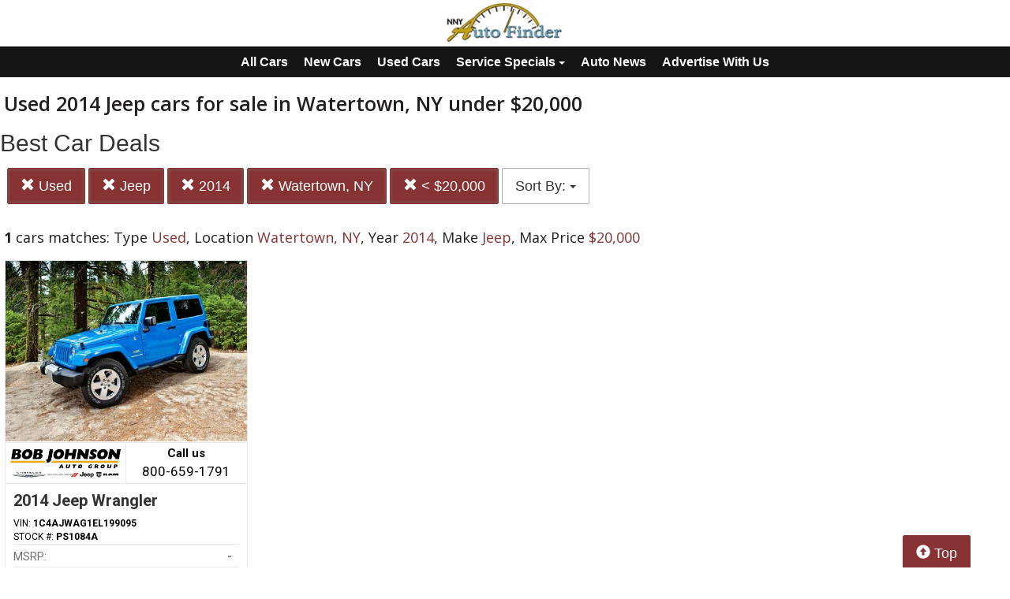

--- FILE ---
content_type: text/html; charset=UTF-8
request_url: https://autos.nny360.com/search?ctype=Used&location=Watertown%2C+NY&sf_make=Jeep&max_price=20000&sf_year=2014
body_size: 7809
content:
<!doctype html>
<html lang="en">
<head>
<meta http-equiv="Content-Type" content="text/html; charset=utf-8" />
<title>Used 2014 Jeep cars for sale in Watertown, NY under $20,000</title>
<meta name="description" content="Huge Selection. Big Savings. Type Used,  Location Watertown, NY,  Year 2014,  Make Jeep,  Max Price $20,000">
<meta name="viewport" content="width=device-width, initial-scale=1, maximum-scale=5, user-scalable=yes">
<meta name="format-detection" content="telephone=yes">


<script src="https://ajax.googleapis.com/ajax/libs/jquery/3.5.1/jquery.min.js"></script>


<!-- Latest compiled and minified CSS -->
<link rel="stylesheet" href="https://stackpath.bootstrapcdn.com/bootstrap/3.4.1/css/bootstrap.min.css" integrity="sha384-HSMxcRTRxnN+Bdg0JdbxYKrThecOKuH5zCYotlSAcp1+c8xmyTe9GYg1l9a69psu" crossorigin="anonymous"   media="all">



<!-- Latest compiled and minified JavaScript -->
<script src="https://stackpath.bootstrapcdn.com/bootstrap/3.4.1/js/bootstrap.min.js" integrity="sha384-aJ21OjlMXNL5UyIl/XNwTMqvzeRMZH2w8c5cRVpzpU8Y5bApTppSuUkhZXN0VxHd" crossorigin="anonymous" async></script>

<link href="https://fonts.googleapis.com/css?family=Nunito:800|Open+Sans:500,600,700,800,800i,normal|Roboto:300,400,700,900" rel="stylesheet"  media="all"> 
	<link href='https://fonts.googleapis.com/css?family=Roboto:400,300,100,500,700,900' rel='stylesheet' type='text/css'>
	<link href='https://fonts.googleapis.com/css?family=Open+Sans:400,600,700,800' rel='stylesheet' type='text/css'>


<!--
<link href="layout.css" rel="stylesheet"> 
--->





<link rel="stylesheet" type="text/css" href="/fledit/get/website/39.css?minify=1&webp=1&73228" media="all">
<script type="text/javascript">


var et_url = 'https://analytics-prd.aws.wehaa.net/api/v1/trackings';
var trk_domain = "autos.nny360.com";
var trk_source = "website";
var trk_group = "default";

function et_send(data){
    var xhr = new XMLHttpRequest();
    //xhr.withCredentials = true;
    xhr.addEventListener("readystatechange", function () {
      if (this.readyState === this.DONE) {
        //console.log(this.responseText);
      }
    });
    xhr.open("POST", et_url);
    xhr.setRequestHeader("content-type", "application/json");
    xhr.setRequestHeader("x-tenant", 'ua-96525827-14');
    //xhr.setRequestHeader("auth", et_token);
    xhr.setRequestHeader("x-cat", 'dealers');
    xhr.send(data);

}



</script>


<script type="text/javascript">
    /*begin elastic tracking*/
    var data_send = {         trk_group: trk_group    };
    var tracking_data = JSON.stringify({ "action": "pageview", "category": 'search',  "value": 1, "domain": trk_domain, "source": trk_source, "label": data_send });
    et_send(tracking_data);
    /*end elastic tracking*/
</script>
</head>

<body class="search-grid-container">

	<a class="skip-to-content-link" href="#nav_bar">skip to content</a>
<a id="Fixed_Top_Bar" href="/"></a>



<script>
$(document).ready(function() {
var navbar = document.getElementById('Fixed_Top_Bar');
var stickyNav = navbar.offsetTop +30;

window.onscroll = function() {makeNavSticky(navbar, stickyNav)};
});


function makeNavSticky(navbar, stickyNav) { 
  if (window.pageYOffset >= stickyNav) {
    navbar.classList.add("sticky-nav-top");
console.log('stick');
  } else {
    navbar.classList.remove("sticky-nav-top");
console.log('No stick');
  }
}
</script>






<div id="main_logo_bar">
		<a href="/" class="logo " title="home">
		&nbsp;
	</a>
</div>
<style>



#nav-top-cus{

padding: 2px 0px 2px 0px;
border-bottom: solid 1px #1e1e1e;
background-color: #141414;
color:#ffffff;
}
#nav-top-cus .btn-default{
border-color:#141414;
font-weight:bold;
padding: 5px 7px;
font-size: 16px;
background-color: #141414;
color:#ffffff;
}

.navbar-toggle .icon-bar{
background-color: #ffffff;
}
</style>

<nav id="nav-top-cus" style="text-align: center;" >
<div class="container-fluid">
<div class="navbar-header">
	


	<button type="button" class="navbar-toggle collapsed" data-toggle="collapse" data-target="#navbarSupportedContent" aria-expanded="false">
	        <span class="sr-only">Toggle navigation</span>
	        <span class="icon-bar"></span>
	        <span class="icon-bar"></span>
	        <span class="icon-bar"></span>
	      </button>
</div>

	<div class="collapse navbar-collapse" id="navbarSupportedContent">
<a href="/search" class="btn btn-default btn-sm">All Cars</a>
	<a href="/search?ctype=New" class="btn btn-default btn-sm">New Cars</a>
	<a href="/search?ctype=Used" class="btn btn-default btn-sm">Used Cars</a>


<div class="btn-group" role="group">
							<button type="button" class="btn btn-default dropdown-toggle" data-toggle="dropdown" aria-haspopup="true" aria-expanded="false" id="drop_ncs">
							Service Specials
							<span class="caret"></span>
							</button>
							<ul class="dropdown-menu dropdown-menu-center" id="menu_ncs">
			<li><a href="./services-specials?dealer_id=734">Bob Johnson CDJR</a></li></ul></div>

<a href="/rss-news" class="btn btn-default btn-sm">Auto News</a>
	
	<a href="https://www.nny360.com/place_an_ad/" class="btn btn-default btn-sm" rel="noopener">Advertise With Us</a>

	
	</div>
</div>
</nav>

<div class="search-grid-container-all main_content_width">
	
<!--------------- ----------------->


<div class="search-grid-container-header">

	<div class="main_content_width">
		<div id="h1_area" class="">

			<div id="the_h1"><h1>Used 2014 Jeep cars for sale in Watertown, NY under $20,000</h1></div>
			<span id="the_h2"><h2>Best Car Deals</h2></span>

		</div>
	</div>

	

	<div class="" id="nav_bar">
	
<div id="navtop" style="width: 100%" class="main_content_width">
	<nav>

		<div class="btn-group" role="group" style="margin-top: 5px;">
			<button type="button" class="btn btn-default active" aria-expanded="false" id="btn_filter_by">SEARCH NOW!	</button>
		</div>

					<div class="btn-group" role="group" style="margin-top: 5px;">
						<a href="./search?&location=Watertown%2C+NY&sf_year=2014&sf_make=Jeep&max_price=20000" onclick="return loadCarList(this.href);" type="button" class="btn btn-default dropdown-toggle active">
						<span class="glyphicon glyphicon-remove"></span> 
						Used
			
						</a>
						</div>
			


					<div class="btn-group" role="group" style="margin-top: 5px;">
						<a href="./search?ctype=Used&location=Watertown%2C+NY&sf_year=2014&max_price=20000" onclick="return loadCarList(this.href);" type="button" class="btn btn-default dropdown-toggle active">
						<span class="glyphicon glyphicon-remove"></span> 
						Jeep
			
						</a>
						</div>
			

					<div class="btn-group" role="group" style="margin-top: 5px;">
						<a href="./search?ctype=Used&location=Watertown%2C+NY&sf_make=Jeep&max_price=20000" onclick="return loadCarList(this.href);" type="button" class="btn btn-default dropdown-toggle active">
						<span class="glyphicon glyphicon-remove"></span> 
						2014
			
						</a>
						</div>
			

					<div class="btn-group" role="group" style="margin-top: 5px;">
						<a href="./search?ctype=Used&sf_year=2014&sf_make=Jeep&max_price=20000" onclick="return loadCarList(this.href);" type="button" class="btn btn-default dropdown-toggle active">
						<span class="glyphicon glyphicon-remove"></span> 
						Watertown, NY
			
						</a>
						</div>
			





					<div class="btn-group" role="group" style="margin-top: 5px;">
						<a href="./search?ctype=Used&location=Watertown%2C+NY&sf_year=2014&sf_make=Jeep&" onclick="return loadCarList(this.href);" type="button" class="btn btn-default dropdown-toggle active">
						<span class="glyphicon glyphicon-remove"></span> 
						&lt;  $20,000
			
						</a>
						</div>
			

					<div class="btn-group" role="group" style="margin-top: 5px;">
						<button type="button" class="btn btn-default dropdown-toggle" data-toggle="dropdown" aria-haspopup="true" aria-expanded="false" id="drop_sort">
						Sort By: <b></b>
						<span class="caret"></span>
						</button>
						<ul class="dropdown-menu dropdown-menu-center" id="menu_sort">
			<li><a href="./search?ctype=Used&location=Watertown%2C+NY&sf_year=2014&sf_make=Jeep&max_price=20000&sort=priceDesc" onclick="return loadCarList(this.href);" rel="nofollow">Highest Price</a></li><li><a href="./search?ctype=Used&location=Watertown%2C+NY&sf_year=2014&sf_make=Jeep&max_price=20000&sort=priceAsc" onclick="return loadCarList(this.href);" rel="nofollow">Lowest Price</a></li><li><a href="./search?ctype=Used&location=Watertown%2C+NY&sf_year=2014&sf_make=Jeep&max_price=20000&sort=discountDesc" onclick="return loadCarList(this.href);" rel="nofollow">Highest Discount</a></li><li><a href="./search?ctype=Used&location=Watertown%2C+NY&sf_year=2014&sf_make=Jeep&max_price=20000&sort=monthDesc" onclick="return loadCarList(this.href);" rel="nofollow">$ / Month Desc</a></li><li><a href="./search?ctype=Used&location=Watertown%2C+NY&sf_year=2014&sf_make=Jeep&max_price=20000&sort=monthAsc" onclick="return loadCarList(this.href);" rel="nofollow">$ / Month Asc</a></li> </ul></div>

		<input type="hidden" id="current_page" value="1" /><input type="hidden" id="filter_ctype" value="Used" /><input type="hidden" id="filter_location" value="Watertown, NY" /><input type="hidden" id="filter_sf_year" value="2014" /><input type="hidden" id="filter_sf_bodyStyle" value="" /><input type="hidden" id="filter_sf_make" value="Jeep" /><input type="hidden" id="filter_sf_model" value="" /><input type="hidden" id="filter_author_id" value="" /><input type="hidden" id="filter_sf_fuel_type" value="" /><input type="hidden" id="filter_max_price" value="20000" /><input type="hidden" id="filter_sort" value="dealerPriorityDesc" />

	</nav>
</div>
	</div><!-- /.container-fluid -->

	
</div>
<!---------------- ---------------->

<div class="main_content_width">
	<div id="cars_content">
		<div id="cars_num_info" ><p><span>1</span> cars matches: Type <b>Used</b>,  Location <b>Watertown, NY</b>,  Year <b>2014</b>,  Make <b>Jeep</b>,  Max Price <b>$20,000</b></p></div>
		
		<div id="car_list">
			<div class="cars-grid-list">
				<div class="car-grid dealer734" data-article-id="5231251" data-dealer-id="734" data-section-id="1342">
<a href="https://autos.nny360.com/go.php?dealer_id=734&article_id=5231251&ga_id=UA-96525827-14&source=website&url=https%3A%2F%2Fwww.bobjohnsoncdjr.com%2Fused-Watertown-2014-Jeep-Wrangler-Sport-1C4AJWAG1EL199095%3Futm_source%3DNNYAutoFinder%26utm_medium%3DOnline%26utm_campaign%3DNNY360Autos%26utm_content%3DWPC%2C1.pid%2C0.did%2C734.didb%2C734.aid%2C5231251.sid%2C0.gap%2C96525827_14.xso%2Cwebsite&vh=d266a7eec8b1dfd46c990af437c4468d13da8bf5" target="_blank" class="track-car-clk" rel="nofollow">
	<div class="car-img-container">

			<img src="https://cars-static.wehaacdn.com/autoevents-aws-wehaa-net/web/images/img.52049529.480x0.0.jpg" class="img-responsive main-image"  onerror="if (this.src != '/web/css/themes/default/imgs/default-photo.png') this.src = '/event/nopicture.jpg';" alt="2014 Jeep Wrangler." >
	</div>
			<div class="logo-phone ">
				<div class="logo">
					<img src="https://cars-static.wehaacdn.com/autoevents-aws-wehaa-net/web/images/img.7505916.jpg" class="img-responsive dealer-logo" alt="Bob Johnson CDJR">
				</div>
				<div class="phone_c">
					Call us<br>
					<div class="phone">800-659-1791</div>
				</div>
			</div>
			<div class="data-pad">
				<div class="flexc">
					<div class="title">2014 Jeep Wrangler</div>
				</div>

				<div class="car-vin-stock">
					<div class="sf_vin">VIN: <b>1C4AJWAG1EL199095</b></div>
					<div class="sf_stock">STOCK #: <b>PS1084A</b></div>
				</div>

				<div class="msrp_price_txt no_discount" > 
					<div class="price_label">
						MSRP:
					</div>
					<div class="price">
						-&nbsp;&nbsp;&nbsp;
					</div>
				</div>

				<div class="discount_txt no_discount" > 
					<div class="price_label">
						Dealer Discount
					</div>
					<div class="price">
						Call Us&nbsp;&nbsp;&nbsp;
					</div>
				</div>

				<div class="discount_txt" style="display:none"> 
					<div class="price_label">
						&nbsp;&nbsp;&nbsp;Phone
					</div>
					<div class="price">
						-&nbsp;&nbsp;&nbsp;
					</div>
				</div>

			</div>
				<div class="price_txt">
					<div class="price_label">
						<span>CLICK HERE</span>
					</div>
					<div class="price">
						$18,631
					</div>
				</div>
</a>
</div>
			</div>

		</div>
		

	</div>
        <a href="#" class="btn btn-primary btn-lg" style="    position: fixed;
    bottom: -5px;
    right: 50px;
  "><span class="glyphicon glyphicon-circle-arrow-up" aria-hidden="true"></span> Top</a>
</div>
</div>

<div id="the_footer">&nbsp;</div>

<div id="footer_box"> 

<div class="group trends">
	<div class="group_name">Popular Motor Trends in the Region</div>
	<div class="items">
		<a href="https://autos.nny360.com/search?sf_bodyStyle=Pickups&location=Watertown%2C+NY&sf_year=2026">2026 Pickups for sale in Watertown, NY</a>
<a href="https://autos.nny360.com/search?sf_bodyStyle=SUVs&location=Watertown%2C+NY&sf_year=2026">2026 SUVs for sale in Watertown, NY</a>
<a href="https://autos.nny360.com/search?sf_bodyStyle=Minivans&location=Watertown%2C+NY&sf_year=2026">2026 Minivans for sale in Watertown, NY</a>
<a href="https://autos.nny360.com/search?location=Cicero%2C+NY&sf_bodyStyle=SUVs&sf_year=2025">2025 SUVs for sale in Cicero, NY</a>
<a href="https://autos.nny360.com/search?sf_bodyStyle=SUVs&location=Watertown%2C+NY&sf_year=2025">2025 SUVs for sale in Watertown, NY</a>
<a href="https://autos.nny360.com/search?sf_bodyStyle=Pickups&location=Watertown%2C+NY&sf_year=2025">2025 Pickups for sale in Watertown, NY</a>
<a href="https://autos.nny360.com/search?sf_bodyStyle=Wagons&location=Watertown%2C+NY&sf_year=2025">2025 Wagons for sale in Watertown, NY</a>
<a href="https://autos.nny360.com/search?sf_bodyStyle=Sedans&location=Watertown%2C+NY&sf_year=2025">2025 Sedans for sale in Watertown, NY</a>
<a href="https://autos.nny360.com/search?location=Cicero%2C+NY&sf_bodyStyle=SUVs&sf_year=2024">2024 SUVs for sale in Cicero, NY</a>
<a href="https://autos.nny360.com/search?sf_bodyStyle=SUVs&location=Watertown%2C+NY&sf_year=2024">2024 SUVs for sale in Watertown, NY</a>
<a href="https://autos.nny360.com/search?sf_bodyStyle=Pickups&location=Watertown%2C+NY&sf_year=2024">2024 Pickups for sale in Watertown, NY</a>
<a href="https://autos.nny360.com/search?sf_bodyStyle=Wagons&location=Watertown%2C+NY&sf_year=2024">2024 Wagons for sale in Watertown, NY</a>
<a href="https://autos.nny360.com/search?sf_bodyStyle=Sedans&location=Watertown%2C+NY&sf_year=2024">2024 Sedans for sale in Watertown, NY</a>
<a href="https://autos.nny360.com/search?sf_bodyStyle=Minivans&location=Watertown%2C+NY&sf_year=2024">2024 Minivans for sale in Watertown, NY</a>
<a href="https://autos.nny360.com/search?location=Cicero%2C+NY&sf_bodyStyle=SUVs&sf_year=2023">2023 SUVs for sale in Cicero, NY</a>
<a href="https://autos.nny360.com/search?sf_bodyStyle=SUVs&location=Watertown%2C+NY&sf_year=2023">2023 SUVs for sale in Watertown, NY</a>
<a href="https://autos.nny360.com/search?sf_bodyStyle=Pickups&location=Watertown%2C+NY&sf_year=2023">2023 Pickups for sale in Watertown, NY</a>
<a href="https://autos.nny360.com/search?location=Cicero%2C+NY&sf_bodyStyle=Sedans&sf_year=2023">2023 Sedans for sale in Cicero, NY</a>
<a href="https://autos.nny360.com/search?sf_bodyStyle=Sedans&location=Watertown%2C+NY&sf_year=2023">2023 Sedans for sale in Watertown, NY</a>
<a href="https://autos.nny360.com/search?location=Cicero%2C+NY&sf_bodyStyle=SUVs&sf_year=2022">2022 SUVs for sale in Cicero, NY</a>
<a href="https://autos.nny360.com/search?sf_bodyStyle=SUVs&location=Watertown%2C+NY&sf_year=2022">2022 SUVs for sale in Watertown, NY</a>
<a href="https://autos.nny360.com/search?location=Cicero%2C+NY&sf_bodyStyle=Pickups&sf_year=2022">2022 Pickups for sale in Cicero, NY</a>
<a href="https://autos.nny360.com/search?sf_bodyStyle=Pickups&location=Watertown%2C+NY&sf_year=2022">2022 Pickups for sale in Watertown, NY</a>
<a href="https://autos.nny360.com/search?sf_bodyStyle=Sedans&location=Watertown%2C+NY&sf_year=2022">2022 Sedans for sale in Watertown, NY</a>
<a href="https://autos.nny360.com/search?location=Cicero%2C+NY&sf_bodyStyle=SUVs&sf_year=2021">2021 SUVs for sale in Cicero, NY</a>
<a href="https://autos.nny360.com/search?sf_bodyStyle=SUVs&location=Watertown%2C+NY&sf_year=2021">2021 SUVs for sale in Watertown, NY</a>
<a href="https://autos.nny360.com/search?sf_bodyStyle=Pickups&location=Watertown%2C+NY&sf_year=2021">2021 Pickups for sale in Watertown, NY</a>
<a href="https://autos.nny360.com/search?sf_bodyStyle=Sedans&location=Watertown%2C+NY&sf_year=2021">2021 Sedans for sale in Watertown, NY</a>
<a href="https://autos.nny360.com/search?location=Cicero%2C+NY&sf_bodyStyle=SUVs&sf_year=2020">2020 SUVs for sale in Cicero, NY</a>
<a href="https://autos.nny360.com/search?sf_bodyStyle=SUVs&location=Watertown%2C+NY&sf_year=2020">2020 SUVs for sale in Watertown, NY</a>
<a href="https://autos.nny360.com/search?location=Cicero%2C+NY&sf_bodyStyle=Pickups&sf_year=2020">2020 Pickups for sale in Cicero, NY</a>
<a href="https://autos.nny360.com/search?sf_bodyStyle=Pickups&location=Watertown%2C+NY&sf_year=2020">2020 Pickups for sale in Watertown, NY</a>
<a href="https://autos.nny360.com/search?sf_bodyStyle=Sedans&location=Watertown%2C+NY&sf_year=2020">2020 Sedans for sale in Watertown, NY</a>
<a href="https://autos.nny360.com/search?location=Cicero%2C+NY&sf_bodyStyle=SUVs&sf_year=2019">2019 SUVs for sale in Cicero, NY</a>
<a href="https://autos.nny360.com/search?sf_bodyStyle=SUVs&location=Watertown%2C+NY&sf_year=2019">2019 SUVs for sale in Watertown, NY</a>
<a href="https://autos.nny360.com/search?location=Cicero%2C+NY&sf_bodyStyle=Pickups&sf_year=2019">2019 Pickups for sale in Cicero, NY</a>
<a href="https://autos.nny360.com/search?sf_bodyStyle=Pickups&location=Watertown%2C+NY&sf_year=2019">2019 Pickups for sale in Watertown, NY</a>
<a href="https://autos.nny360.com/search?sf_bodyStyle=Sedans&location=Watertown%2C+NY&sf_year=2019">2019 Sedans for sale in Watertown, NY</a>
<a href="https://autos.nny360.com/search?sf_bodyStyle=SUVs&location=Watertown%2C+NY&sf_year=2018">2018 SUVs for sale in Watertown, NY</a>
<a href="https://autos.nny360.com/search?sf_bodyStyle=Sedans&location=Watertown%2C+NY&sf_year=2018">2018 Sedans for sale in Watertown, NY</a>
<a href="https://autos.nny360.com/search?sf_bodyStyle=Pickups&location=Watertown%2C+NY&sf_year=2018">2018 Pickups for sale in Watertown, NY</a>
<a href="https://autos.nny360.com/search?sf_bodyStyle=Pickups&location=Watertown%2C+NY&sf_year=2017">2017 Pickups for sale in Watertown, NY</a>
<a href="https://autos.nny360.com/search?sf_bodyStyle=SUVs&location=Watertown%2C+NY&sf_year=2017">2017 SUVs for sale in Watertown, NY</a>
<a href="https://autos.nny360.com/search?sf_bodyStyle=SUVs&location=Watertown%2C+NY&sf_year=2016">2016 SUVs for sale in Watertown, NY</a>
<a href="https://autos.nny360.com/search?sf_bodyStyle=SUVs&location=Watertown%2C+NY&sf_year=2015">2015 SUVs for sale in Watertown, NY</a>

	</div>
</div><div class="group new">
	<div class="group_name">Popular New Car Models</div>
	<div class="items">
		<a href="https://autos.nny360.com/search?ctype=New&sf_make=RAM&sf_model=Ram+1500">New RAM  1500 for sale in Northern New York</a>
<a href="https://autos.nny360.com/search?ctype=New&sf_model=Promaster&sf_make=RAM">New RAM Promaster for sale in Northern New York</a>
<a href="https://autos.nny360.com/search?ctype=New&sf_make=RAM&sf_model=Ram+2500">New RAM  2500 for sale in Northern New York</a>
<a href="https://autos.nny360.com/search?ctype=New&sf_make=RAM&sf_model=Ram+3500">New RAM  3500 for sale in Northern New York</a>
<a href="https://autos.nny360.com/search?sf_model=Grand+Cherokee&sf_make=Jeep&ctype=New">New Jeep Grand Cherokee for sale in Northern New York</a>
<a href="https://autos.nny360.com/search?sf_make=Jeep&ctype=New&sf_model=Wrangler">New Jeep Wrangler for sale in Northern New York</a>
<a href="https://autos.nny360.com/search?sf_model=Compass&sf_make=Jeep&ctype=New">New Jeep Compass for sale in Northern New York</a>
<a href="https://autos.nny360.com/search?sf_model=Gladiator&sf_make=Jeep&ctype=New">New Jeep Gladiator for sale in Northern New York</a>
<a href="https://autos.nny360.com/search?sf_model=Charger&sf_make=Dodge&ctype=New">New Dodge Charger for sale in Northern New York</a>
<a href="https://autos.nny360.com/search?sf_make=Chrysler&ctype=New&sf_model=Pacifica">New Chrysler Pacifica for sale in Northern New York</a>

	</div>
</div><div class="group used">
	<div class="group_name">Popular Used Car Models</div>
	<div class="items">
		<a href="https://autos.nny360.com/search?sf_model=Atlas&ctype=Used&sf_make=Volkswagen">Used Volkswagen Atlas for sale in Northern New York</a>
<a href="https://autos.nny360.com/search?sf_model=Tiguan&ctype=Used&sf_make=Volkswagen">Used Volkswagen Tiguan for sale in Northern New York</a>
<a href="https://autos.nny360.com/search?sf_model=Jetta&ctype=Used&sf_make=Volkswagen">Used Volkswagen Jetta for sale in Northern New York</a>
<a href="https://autos.nny360.com/search?sf_model=RAV4&sf_make=Toyota&ctype=Used">Used Toyota RAV4 for sale in Northern New York</a>
<a href="https://autos.nny360.com/search?sf_model=Highlander&sf_make=Toyota&ctype=Used">Used Toyota Highlander for sale in Northern New York</a>
<a href="https://autos.nny360.com/search?sf_model=Camry&sf_make=Toyota&ctype=Used">Used Toyota Camry for sale in Northern New York</a>
<a href="https://autos.nny360.com/search?sf_model=Tacoma&sf_make=Toyota&ctype=Used">Used Toyota Tacoma for sale in Northern New York</a>
<a href="https://autos.nny360.com/search?sf_model=Corolla&sf_make=Toyota&ctype=Used">Used Toyota Corolla for sale in Northern New York</a>
<a href="https://autos.nny360.com/search?sf_model=4Runner&sf_make=Toyota&ctype=Used">Used Toyota 4Runner for sale in Northern New York</a>
<a href="https://autos.nny360.com/search?sf_model=Forester&sf_make=Subaru&ctype=Used">Used Subaru Forester for sale in Northern New York</a>
<a href="https://autos.nny360.com/search?sf_make=RAM&sf_model=Ram+1500&ctype=Used">Used RAM  1500 for sale in Northern New York</a>
<a href="https://autos.nny360.com/search?sf_make=RAM&sf_model=Ram+2500&ctype=Used">Used RAM  2500 for sale in Northern New York</a>
<a href="https://autos.nny360.com/search?sf_model=Promaster&sf_make=RAM&ctype=Used">Used RAM Promaster for sale in Northern New York</a>
<a href="https://autos.nny360.com/search?sf_make=Nissan&sf_model=Rogue&ctype=Used">Used Nissan Rogue for sale in Northern New York</a>
<a href="https://autos.nny360.com/search?sf_make=Nissan&sf_model=Sentra&ctype=Used">Used Nissan Sentra for sale in Northern New York</a>
<a href="https://autos.nny360.com/search?sf_model=Frontier&sf_make=Nissan&ctype=Used">Used Nissan Frontier for sale in Northern New York</a>
<a href="https://autos.nny360.com/search?sf_model=Altima&sf_make=Nissan&ctype=Used">Used Nissan Altima for sale in Northern New York</a>
<a href="https://autos.nny360.com/search?sf_make=Nissan&sf_model=Pathfinder&ctype=Used">Used Nissan Pathfinder for sale in Northern New York</a>
<a href="https://autos.nny360.com/search?sf_make=Mitsubishi&sf_model=Outlander&ctype=Used">Used Mitsubishi Outlander for sale in Northern New York</a>
<a href="https://autos.nny360.com/search?sf_model=Eclipse+Cross&sf_make=Mitsubishi&ctype=Used">Used Mitsubishi Eclipse Cross for sale in Northern New York</a>
<a href="https://autos.nny360.com/search?sf_model=CX-5&sf_make=Mazda&ctype=Used">Used Mazda CX-5 for sale in Northern New York</a>
<a href="https://autos.nny360.com/search?sf_model=CX-50&sf_make=Mazda&ctype=Used">Used Mazda CX-50 for sale in Northern New York</a>
<a href="https://autos.nny360.com/search?sf_model=CX-30&sf_make=Mazda&ctype=Used">Used Mazda CX-30 for sale in Northern New York</a>
<a href="https://autos.nny360.com/search?sf_model=Corsair&sf_make=Lincoln&ctype=Used">Used Lincoln Corsair for sale in Northern New York</a>
<a href="https://autos.nny360.com/search?sf_make=Lexus&sf_model=RX&ctype=Used">Used Lexus RX for sale in Northern New York</a>
<a href="https://autos.nny360.com/search?sf_model=ES&sf_make=Lexus&ctype=Used">Used Lexus ES for sale in Northern New York</a>
<a href="https://autos.nny360.com/search?sf_make=Lexus&sf_model=NX&ctype=Used">Used Lexus NX for sale in Northern New York</a>
<a href="https://autos.nny360.com/search?sf_make=Kia&sf_model=Sportage&ctype=Used">Used Kia Sportage for sale in Northern New York</a>
<a href="https://autos.nny360.com/search?sf_model=Forte+Sdn&sf_make=Kia&ctype=Used">Used Kia Forte Sdn for sale in Northern New York</a>
<a href="https://autos.nny360.com/search?sf_make=Kia&sf_model=Telluride&ctype=Used">Used Kia Telluride for sale in Northern New York</a>
<a href="https://autos.nny360.com/search?sf_model=Grand+Cherokee&sf_make=Jeep&ctype=Used">Used Jeep Grand Cherokee for sale in Northern New York</a>
<a href="https://autos.nny360.com/search?sf_model=Grand+Wagoneer&sf_make=Jeep&ctype=Used">Used Jeep Grand Wagoneer for sale in Northern New York</a>
<a href="https://autos.nny360.com/search?sf_make=Jeep&ctype=Used&sf_model=Wrangler">Used Jeep Wrangler for sale in Northern New York</a>
<a href="https://autos.nny360.com/search?sf_model=Compass&sf_make=Jeep&ctype=Used">Used Jeep Compass for sale in Northern New York</a>
<a href="https://autos.nny360.com/search?sf_model=Cherokee&sf_make=Jeep&ctype=Used">Used Jeep Cherokee for sale in Northern New York</a>
<a href="https://autos.nny360.com/search?sf_make=Hyundai&sf_model=Tucson&ctype=Used">Used Hyundai Tucson for sale in Northern New York</a>
<a href="https://autos.nny360.com/search?sf_model=Elantra&sf_make=Hyundai&ctype=Used">Used Hyundai Elantra for sale in Northern New York</a>
<a href="https://autos.nny360.com/search?sf_make=Hyundai&sf_model=Kona&ctype=Used">Used Hyundai Kona for sale in Northern New York</a>
<a href="https://autos.nny360.com/search?sf_model=CR-V&sf_make=Honda&ctype=Used">Used Honda CR-V for sale in Northern New York</a>
<a href="https://autos.nny360.com/search?sf_model=Civic&sf_make=Honda&ctype=Used">Used Honda Civic for sale in Northern New York</a>
<a href="https://autos.nny360.com/search?sf_make=GMC&sf_model=Sierra+1500&ctype=Used">Used GMC Sierra 1500 for sale in Northern New York</a>
<a href="https://autos.nny360.com/search?sf_make=GMC&sf_model=Terrain&ctype=Used">Used GMC Terrain for sale in Northern New York</a>
<a href="https://autos.nny360.com/search?sf_model=Acadia&sf_make=GMC&ctype=Used">Used GMC Acadia for sale in Northern New York</a>
<a href="https://autos.nny360.com/search?sf_make=GMC&sf_model=Sierra+2500&ctype=Used">Used GMC Sierra 2500 for sale in Northern New York</a>
<a href="https://autos.nny360.com/search?sf_make=GMC&ctype=Used&sf_model=Yukon">Used GMC Yukon for sale in Northern New York</a>
<a href="https://autos.nny360.com/search?sf_model=F-150&sf_make=Ford&ctype=Used">Used Ford F-150 for sale in Northern New York</a>
<a href="https://autos.nny360.com/search?sf_model=Escape&sf_make=Ford&ctype=Used">Used Ford Escape for sale in Northern New York</a>
<a href="https://autos.nny360.com/search?sf_model=F-250&sf_make=Ford&ctype=Used">Used Ford F-250 for sale in Northern New York</a>
<a href="https://autos.nny360.com/search?sf_model=F-350&sf_make=Ford&ctype=Used">Used Ford F-350 for sale in Northern New York</a>
<a href="https://autos.nny360.com/search?sf_model=Explorer&sf_make=Ford&ctype=Used">Used Ford Explorer for sale in Northern New York</a>
<a href="https://autos.nny360.com/search?sf_model=Bronco+Sport&sf_make=Ford&ctype=Used">Used Ford Bronco Sport for sale in Northern New York</a>
<a href="https://autos.nny360.com/search?sf_model=Edge&sf_make=Ford&ctype=Used">Used Ford Edge for sale in Northern New York</a>
<a href="https://autos.nny360.com/search?sf_make=Ford&sf_model=Maverick&ctype=Used">Used Ford Maverick for sale in Northern New York</a>
<a href="https://autos.nny360.com/search?sf_make=Ford&sf_model=Transit&ctype=Used">Used Ford Transit for sale in Northern New York</a>
<a href="https://autos.nny360.com/search?sf_make=Chrysler&sf_model=Pacifica&ctype=Used">Used Chrysler Pacifica for sale in Northern New York</a>
<a href="https://autos.nny360.com/search?sf_make=Chevrolet&sf_model=Silverado+1500&ctype=Used">Used Chevrolet Silverado 1500 for sale in Northern New York</a>
<a href="https://autos.nny360.com/search?sf_make=Chevrolet&sf_model=Equinox&ctype=Used">Used Chevrolet Equinox for sale in Northern New York</a>
<a href="https://autos.nny360.com/search?sf_make=Chevrolet&sf_model=Tahoe&ctype=Used">Used Chevrolet Tahoe for sale in Northern New York</a>
<a href="https://autos.nny360.com/search?sf_make=Chevrolet&sf_model=Traverse&ctype=Used">Used Chevrolet Traverse for sale in Northern New York</a>
<a href="https://autos.nny360.com/search?sf_make=Chevrolet&sf_model=Colorado&ctype=Used">Used Chevrolet Colorado for sale in Northern New York</a>
<a href="https://autos.nny360.com/search?sf_make=Chevrolet&sf_model=Trailblazer&ctype=Used">Used Chevrolet Trailblazer for sale in Northern New York</a>
<a href="https://autos.nny360.com/search?sf_make=Chevrolet&sf_model=Malibu&ctype=Used">Used Chevrolet Malibu for sale in Northern New York</a>
<a href="https://autos.nny360.com/search?sf_model=Blazer&sf_make=Chevrolet&ctype=Used">Used Chevrolet Blazer for sale in Northern New York</a>
<a href="https://autos.nny360.com/search?sf_make=Chevrolet&sf_model=Silverado+3500&ctype=Used">Used Chevrolet Silverado 3500 for sale in Northern New York</a>
<a href="https://autos.nny360.com/search?sf_make=Chevrolet&sf_model=Trax&ctype=Used">Used Chevrolet Trax for sale in Northern New York</a>
<a href="https://autos.nny360.com/search?sf_make=Cadillac&ctype=Used&sf_model=XT5">Used Cadillac XT5 for sale in Northern New York</a>
<a href="https://autos.nny360.com/search?sf_make=Cadillac&ctype=Used&sf_model=XT6">Used Cadillac XT6 for sale in Northern New York</a>
<a href="https://autos.nny360.com/search?sf_make=Buick&sf_model=Encore&ctype=Used">Used Buick Encore for sale in Northern New York</a>
<a href="https://autos.nny360.com/search?sf_make=Buick&sf_model=Enclave&ctype=Used">Used Buick Enclave for sale in Northern New York</a>

	</div>
</div>

 </div>
 
<script type="text/javascript">

var is_paginating = 0;
//console.log('ready' + is_paginating);

var cars_impressions = new Array();
var cars_dealers_impressions = new Array();


function trackCarsEvents(){
	$('#car_list' + " .car-grid").each(function(index) {
		//console.log('car '+ $(this).data('article-id'));
		var article_id = parseInt($(this).data('article-id'));
		var dealer_id = parseInt($(this).data('dealer-id'));
		var section_id = parseInt($(this).data('section-id'));

        var data_send = {
            article_id : article_id,
            dealer_id : dealer_id,
            section_id : section_id
        };


        //ga_barker('send', 'event', 'Impression', 'Barker', JSON.stringify(data_send));

          if(typeof(cars_impressions[dealer_id]) == "undefined" || cars_impressions[dealer_id]<3){
            if(typeof(cars_impressions[dealer_id]) == "undefined"){
              cars_impressions[dealer_id]=0;
            }
            cars_impressions[dealer_id]++;
            //ga_promos('send', 'event', 'Impression', 'PromoSearch', JSON.stringify(data_send));
            ga_promos('send', 'event', 'Impression', 'PromoSearch', JSON.stringify(data_send),{'dimension1': ''+dealer_id});
            

		    /*begin elastic tracking*/
		    var data_send_i = {         trk_group: trk_group    };
		    var tracking_data = JSON.stringify({ "action": "impression", "category": 'search',  "value": 1, "domain": trk_domain, "source": trk_source, "label": data_send });
		    et_send(tracking_data);
		    /*end elastic tracking*/
          }

          
          if(typeof(cars_dealers_impressions[dealer_id]) == "undefined"){
            cars_dealers_impressions[dealer_id]++;
            //ga_barker('send', 'event', 'View', 'Barker', JSON.stringify(data_send));
            var the_dealer_id = [dealer_id];
            //ga_promos('send', 'event', 'View', 'PromoSearch', JSON.stringify({ dealers_ids: the_dealer_id}));
            ga_promos('send', 'event', 'View', 'PromoSearch', JSON.stringify({ dealers_ids: the_dealer_id}),{'dimension1': ''+dealer_id});
            

		    /*begin elastic tracking*/

		    var tracking_data = JSON.stringify({ "action": "dealerview", "category": 'search',  "value": 1, "domain": trk_domain, "source": trk_source, "label": { dealer_id: dealer_id} });
		    et_send(tracking_data);
		    /*end elastic tracking*/
          }
	});
detectCarClicks();
}

function detectCarClicks(){
    
    $('.track-car-clk').off("click").on('click', function(e){
      
      //e.preventDefault();      e.stopPropagation();

      
      //console.log($(this).closest('.car-grid').data('article-id'));

      	var article_id = $(this).closest('.car-grid').data('article-id');
		var dealer_id = $(this).closest('.car-grid').data('dealer-id');
		var section_id = $(this).closest('.car-grid').data('section-id');

	      
    var data_send = {
        url : $(this).data('url'),
        article_id : article_id,
        dealer_id : dealer_id,
        section_id : section_id,

        origin: window.location.href
    };
    ga_promos('send', 'event', 'Click', 'PromoSearch', JSON.stringify(data_send),{'dimension1': ''+dealer_id});
    }); 
}
function searchByZip(zip){
	document.getElementById('search_filter_by_zip_error').style.display = 'none';
	if(zip == ''){
		zip = document.getElementById('searchZipCode').value;
	}
	try{
		var dist = document.getElementById('zipDistance').value;
	}catch(e){
		var dist = 10;
	}
	var href = './?route=findDealersByZip&zip='+zip+'&dist='+dist;
	$.get(""+href,{ajax:'1'
	},function(data){
	 	var response = JSON.parse(data);
	 		if(typeof(response['dealers_comma']) != "undefined" ){
	 			//console.log(response['dealers_comma']);
	 			href = './search?zip=' + zip + '&zipd=' + dist + '&dealers=' + response['dealers_comma'];
	 			loadCarList(href);
	 		}else{
	 			//console.log('error' + response);
	 			$('#searchZipCode').removeClass( "has-error" ).addClass( "has-error" );
				$('#searchZipCode').popover({placement:'top'});
	 			$('#searchZipCode').attr('data-content', response['msg']+'').popover('show');
	 		}
	 		

		

		});
}

function loadCarList(href,noPushState){
	$( "#car_list" ).html( '<center><div id="next_page_loading" class="lds-circle"><div></div></div></center>' );
	$.get(""+href,{ajax:'1'
	},function(data){
	 	var response = JSON.parse(data);
	 		//console.log(response);

					$( "#next_page_link" ).remove();
					$( "#next_page_loading" ).remove();
					//console.log(response.title);

					$( "#nav_bar" ).html(response.nav_bar);
					$( "#cars_num_info" ).html(response.cars_num_info);
					
					$( "#car_list" ).append( '<div class="cars-grid-list">'+response.car_list +'</div>' );
					$( "#the_h1" ).html(response.title);
					$( "#the_h2" ).html(response.sub_title);
					document.title = response.title_pure;
					//trackCarsImpressionsAjax(response.articles_ids);
					//detectCarClicks();
					is_paginating=0;
					//ga_promos('send', 'pageview', location.pathname);
					//trackDealerPageview(dealer_id,slider_id);*/
	 				if(typeof(noPushState) == "undefined"){
						window.history.pushState(href, response.title, href);
						//ga_promos('send', 'pageview', location.pathname);
						ga_promos('send', 'pageview');
					}
					
					cars_impressions = [];
					cars_dealers_impressions = [];

					trackCarsEvents();

		});
	
	return false;
}
window.onpopstate = function(event) {
  //console.log(event);
  if(typeof(event.state) == "undefined" || typeof(event) == "undefined" || event.state == null){
  	loadCarList('?','1');
  }else{
  	loadCarList(event.state,'1');
  }
  
};

function filterCarListNext(){

	if(is_paginating > 0){

	}else{
		is_paginating=1;

	

	var filters = {
		'current_page' : 	$('#current_page').attr('value')
		,'ctype' : 			$('#filter_ctype').attr('value')
		,'location' : 		$('#filter_location').attr('value')
		,'sf_year' : 		$('#filter_sf_year').attr('value')
		,'sf_bodyStyle' : 	$('#filter_sf_bodyStyle').attr('value')
		,'sf_make' : 		$('#filter_sf_make').attr('value')
		,'sf_model' : 		$('#filter_sf_model').attr('value')
		,'author_id' : 		$('#filter_author_id').attr('value')
		,'sort' : 			$('#filter_sort').attr('value')
		,'sf_trim' :		$('#filter_sf_trim').attr('value')
		,'sf_color' :		$('#filter_sf_color').attr('value')
		,'sf_fuel_type' :		$('#filter_sf_fuel_type').attr('value')
		,'max_price' :		$('#filter_max_price').attr('value')
		
	};


	//console.log('p'+filters['current_page']);

	filters['current_page']++;
	//console.log('p'+filters['current_page']);


	$( "#car_list" ).append( '<center><div id="next_page_loading" class="lds-circle"><div></div></div></center>' );
	$.get("./search",{ajax:'1'
	, ctype : 		filters['ctype']
	, location : 	filters['location']
	, sf_year : 	filters['sf_year']
	, sf_bodyStyle : filters['sf_bodyStyle']
	, sf_make : 	filters['sf_make']
	, sf_model : 	filters['sf_model']
	, author_id : 	filters['author_id']
	, sort : 		filters['sort']
	, sf_trim : 		filters['sf_trim']
	, sf_color : 		filters['sf_color']
	, sf_fuel_type : 	filters['sf_fuel_type']
	
	, max_price : 		filters['max_price']
	
	, page : 		filters['current_page']
	},function(data){
	 	var response = JSON.parse(data);
					
					$( "#next_page_link" ).remove();
					$( "#next_page_loading" ).remove();
					$( "#nav_bar" ).html(response.nav_bar);
					$( "#car_list" ).append( '<div class="cars-grid-list">'+response.car_list +'</div>' );
					
					//trackCarsImpressionsAjax(response.articles_ids);
					//detectCarClicks();
					is_paginating=0;
					//ga_promos('send', 'pageview', location.pathname);
					//trackDealerPageview(dealer_id,slider_id);*/
		trackCarsEvents();

		});
	}

}


$(document).ready(function() {
	

	var win = $(window);
	// Each time the user scrolls
	win.scroll(function() {
		// End of the document reached?
		/*if ($(document).height() - win.height() == win.scrollTop()) {*/
			//console.log($(window).scrollTop());
			//console.log($(document).height());
		if($(window).scrollTop() + $(window).height() > $(document).height() - $("#footer_box").height()-100){
			//console.log($(window).scrollTop());
			try{
				$('#next_page_link').click();
			}catch(e){
				alert('no');
			}
			/*$('#loading').show(); 

			$.ajax({
				url: 'get-post.php',
				dataType: 'html',
				success: function(html) {
					$('#posts').append(html);
					$('#loading').hide();
				}
			});*/
		}
	});


	if(typeof ga_promos == "undefined"){
	    (function(i,s,o,g,r,a,m){i['GoogleAnalyticsObject']=r;i[r]=i[r]||function(){
	                        (i[r].q=i[r].q||[]).push(arguments)},i[r].l=1*new Date();a=s.createElement(o),
	                        m=s.getElementsByTagName(o)[0];a.async=1;a.src=g;m.parentNode.insertBefore(a,m)
	                        })(window,document,'script','https://www.google-analytics.com/analytics.js','ga_promos');

	    ga_promos('create', 'UA-96525827-14', 'auto');
	    ga_promos('send', 'pageview');
	}
	trackCarsEvents();
});

/*
$(document).ready(function() {
	detectCarClicks();
	$('#nav_bar').affix({
	  offset: {
	    top: 150
	  }
	});
});
*/

</script>

</body>
</html>
<!--no cache-32-->